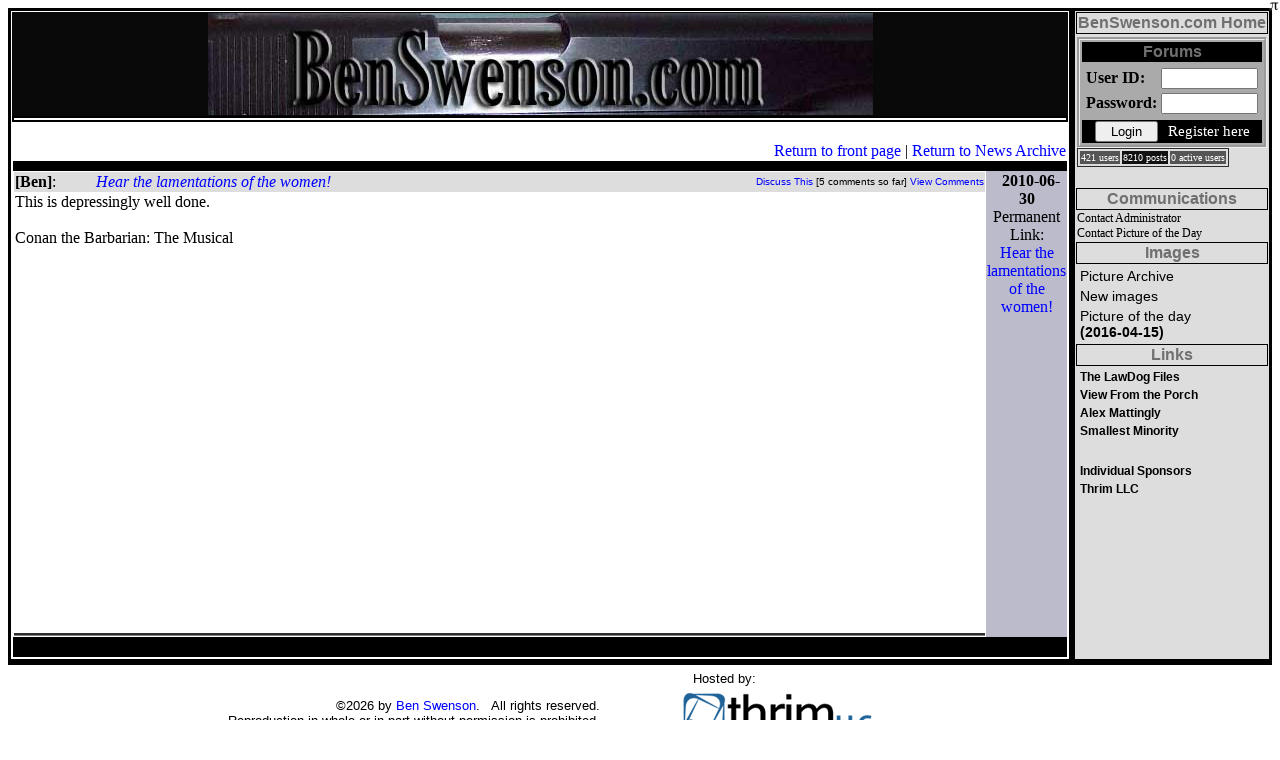

--- FILE ---
content_type: text/html; charset=UTF-8
request_url: http://bs45.com/news.php?ctrl=viewNews&objid=1727
body_size: 9911
content:
<HTML>
		<HEAD>
		<TITLE> Hear the lamentations of the women! </TITLE>
		<style>
			A:link    { text-decoration:none; color: blue }
			A:active  { text-decoration:none; color: blue;}
			A:visited { text-decoration:none; color: darkblue;}
			#maintxt {text-decoration:'none'; font-family:'Arial'; font-weight:bold; color:#000059; font-size:12px;;}
			#linktxt {text-decoration:'none'; font-family:'Arial'; font-weight:bold; color:#000000; font-size:12px;}
			#sectionTitle {text-decoration:'none'; font-family:'Arial'; font-weight:bold; color:#707070; font-size:'15px';}
			#titleCell {background-color:#DDDDDD; border-width:1; border-style:solid;}

			#phototxt {text-decoration:'none'; font-family:'Arial'; color:#000059;}
			#link2txt {text-decoration:'none'; font-family:'Arial'; color:#000000; font-size:14px;}

		</style>
		</HEAD>
		<script>

		<!--

			var newwindow;
			function popWin(url)
			{
				newwindow=window.open(url,'News',"height=400,width=525,screenX=100,left=100,screenY=100,top=100,channelmode=0,dependent=0,directories=0,fullscreen=0,location=0,menubar=0,resizable=0,scrollbars=1,status=0,toolbar=0");
				if (window.focus) {newwindow.focus()}
			}

		//--></script>

<script src="https://www.google-analytics.com/urchin.js" type="text/javascript">
</script>
<script type="text/javascript">
_uacct = "UA-693270-1";
urchinTracker();
</script><body><div style="position: absolute; right: 1px; top: 1px; height: 10px; width: 10px;"><a href='http://www.benswenson.com/webstorage'><img src='/images/pi.png' height='10' width='10' border='0'></a></div>
			<table width='100%' cellspacing='0' cellpadding='1'>
			<tr>
			
				<!-- right section -->
				<td width='100%' valign='top' style='border-style:solid;border-color:black;border-width:3;'>
					<table width='100%' cellspacing='0' cellpadding='1'>
						<tr><td valign='top' bgcolor='#090909' align='center'>
						
						<a href='/'>
						<img src='/images/BSheader01.jpg' border='0'></a></td>							</tr>
							<tr><td style='border-style:groove;border-color:#000000; border-width:2;'>
</td></tr>
				<!-- main content goes here -->
				<tr><td>
				<table align='left' width='100%' cellspacing='0' cellpadding='0'>
				<tr>
					<td>
				<!-- end closing stuff -->
	<br><table width='100%' cellspacing=0 cellpadding=1 align='center'>
<tr><td colspan='7' style='border-bottom-style:solid;border-bottom-color:black;border-width:10px;' align='right'><a href='index.php'>Return to front page</a> | <a href='news.php'>Return to News Archive</a></td></tr>
<tr>
		<!-- <td bgcolor=black>&nbsp;</td> -->
				  <td colspan=1 width='100%'><table cellspacing=0 cellpadding=1 style='border-bottom-style:groove;' width='100%'><tr bgcolor='#DDDDDD'>
<td><B>[Ben]</B>:</td><td><i><a href='/news.php?ctrl=viewNews&objid=1727'>Hear the lamentations of the women!</a></i></td> <td align='right' style='font-family:arial;font-size:10px'><a href='/forum/forum.php?ctrl=ViewThread&p=7605'>Discuss This</a>   [5 comments so far] <a href="news.php?ctrl=viewComments&linkid=20100630002614">View Comments</a></td></tr><tr><td colspan='3'>This is depressingly well done.<br />
<br />
Conan the Barbarian: The Musical<br />
<object width="640" height="385"><param name="movie" value="http://www.youtube.com/v/OBGOQ7SsJrw&hl=en_US&fs=1&"></param><param name="allowFullScreen" value="true"></param><param name="allowscriptaccess" value="always"></param><embed src="http://www.youtube.com/v/OBGOQ7SsJrw&hl=en_US&fs=1&" type="application/x-shockwave-flash" allowscriptaccess="always" allowfullscreen="true" width="640" height="385"></embed></object></td></tr></table></td><td bgcolor='#BBBBCC' width=125 align=center valign='top'>&nbsp;&nbsp;<b>2010-06-30</b><br /><font style='font-size:10px color:#101010'>Permanent Link:<br /><a href='/news.php?ctrl=viewNews&objid=1727'>Hear the lamentations of the women!</a></td> <!-- <td bgcolor=black>&nbsp;</td> -->
						</tr><tr><td colspan=5 bgcolor=black>&nbsp;</td></tr> <!-- BLACK SEPERATOR --></table>

			<!-- begin closing stuff -->
						<!-- </td></tr></table> -->
						</td></tr>
					</table>
				</td>
			</tr>
		</table>
	</td>
	<!-- sidebar -->
	<td valign='top' bgcolor='#DDDDDD' style='border-style:solid;border-color:black;border-width:3;'><table cellspacing='0' cellpadding='1' width='100%'>
<!-- location description and home link -->
<tr><td id='titleCell' align='center'><a href='/' id='sectionTitle'>BenSwenson.com Home</a></td></tr>
<tr><td></td></tr>
<!-- login section --><tr><td>
<table bgcolor='#AAAAAA'  style='border: groove'  align=center width=130>
<tr><td bgcolor=black align=center><font color=white id='sectionTitle'><b>Forums</b></font></td></tr><tr><FORM ACTION='/forum/login.php' METHOD='post'>
<td>
<TABLE>
<TR><TD><b>User ID:</b></TD><TD><INPUT TYPE=text size=10 name=userid></TD></TR>
		<TR><TD><B>Password:</B></TD><TD><input type=password size=10 name=pass></TD></TR><input type='hidden' name='incomingRequest' value='/news.php?'>
</TABLE></td></tr><tr valign='center'><td align=center bgcolor=black><input type=submit value='  Login  ' name='login'><img src='/images/spcr.gif' width='10' height='5'><a href='forum/user.php' style='text-decoration:none;font-size:15px;color:white;'>Register here</a></td></FORM></tr></table>

		<table style='border-style:groove; border-width:1;'><tr>
			<td bgcolor='#555555'><font style='color:white;text-decoration:none; font-size:10px;'>421 users</font></td>
			<td bgcolor='#111111'><font style='color:white;text-decoration:none; font-size:10px;'>8210 posts</font></td>	
			<td bgcolor='#555555'><font style='color:white;text-decoration:none; font-size:10px;'>0 active users</font></td>
				</tr></table>
						</td></tr>
				<tr><td>&nbsp;</td></tr>
				<tr><td id='titleCell'  align='center'><font id='sectionTitle'><b>Communications</b></font></td></tr>
				<!-- contact links -->
				<tr><td>
					<a href='/admincontact.php?touser_in=1' style='color:black;text-decoration:none; font-size:12px;'>Contact Administrator</a><br />
					<a href='/admincontact.php?touser_in=2' style='color:black;text-decoration:none; font-size:12px;'>Contact Picture of the Day</a><br />
					</td>
				</tr>
				

				<!-- image section -->
				<tr><td align=center id='titleCell' ><font id='sectionTitle'><b>Images</b></td></tr>
				<tr><td>
				<table width='100%'>
					<!-- <tr><td><a href='/images/wildlife/' id='link2txt'>Wildlife Images</a></td></tr>
					<tr><td><a href='/images/kcr/' id='link2txt'>KCR</a></td></tr> -->
					<tr><td><a href='/images/archive/' id='link2txt'>Picture Archive</a></td></tr>
					<tr><td><a href='/images/new/' id='link2txt'>New images</a></td></tr>
					<tr><td><a href='/pod.php' id='link2txt'>Picture of the day<br /><b>(2016-04-15)</b></a></td></tr>
				</table>
				</td></tr>
				<!-- Links -->
				<tr><td align=center id='titleCell' ><font id='sectionTitle'><b>Links</b></td></tr>
				<tr><td>
					<table width='100%'>
						<!--<tr><td><a href='http://www.schlockmercenary.com/' id='linktxt'>Schlock Mercenary</a></td></tr>-->
						<tr><td><a href='http://thelawdogfiles.blogspot.com/' id='linktxt'>The LawDog Files</a></td></tr>
						<tr><td><a href='http://booksbikesboomsticks.blogspot.com/' id='linktxt'>View From the Porch</a></td></tr>
						<tr><td><a href='http://www.AlexMattingly.com/' id='linktxt'>Alex Mattingly</a></td></tr>
						<tr><td><a href='http://smallestminority.blogspot.com/' id='linktxt'>Smallest Minority</a></td></tr>
						<!-- <tr><td><a href='http://munchkinwrangler.wordpress.com/' id='linktxt'>Munchkin Wrangler</a></td></tr> -->
						<tr><td>&nbsp;</td></tr>
						<tr><td><a href='http://www.benswenson.com/sponsors.php' id='linktxt'>Individual Sponsors</a></td></tr>
						<!--<tr><td><a href='http://www.lensandlasers.com/?src=bds' id='linktxt'>LensAndLasers.com</a></td></tr>-->
						<tr><td><a href='https://www.thrim.com/?src=bds' id='linktxt'>Thrim LLC</a></td></tr>
						<!-- <tr><td><a href='http://www.benswenson.com/handy.php' id='linktxt'>Handy Gadgets</a></td></tr> -->
					</table>
					</td>
				</tr>
				<!-- articles 
				<tr><td align=center id='titleCell' ><font id='sectionTitle'><b>Articles</b></td></tr>
				<tr><td>
					<table width='100%'>
						<tr><td><font color=darkblue id='maintxt'>Alex Mattingly</td><td> <a href='articles.php?aid=5' id='linktxt'>Brain Supplement</a></font></td></tr>
						<tr><td><font color=darkblue id='maintxt'>Michael Haas</td><td> <a href='articles.php?aid=4' id='linktxt'>Library</a></font></td></tr>
						<tr><td><font color=darkblue id='maintxt'>Ben Swenson</td><td> <a href='articles.php?aid=1' id='linktxt'>Ramblings</a><font>.</td></tr>
					</table>
					</td>
				</tr>-->
				<!-- google stuff 

				<tr><td align=center id='titleCell' ><font id='sectionTitle'><b>Google Features</b></td></tr>-->
				<!--<tr><td style='border-width:2;border-style:solid;border-color:#000000'>
					<br />
					<center>
					
					<br />
										</center>
				</td>
			</tr>-->
			</table>
		
	</td>						
	</tr>
	<tr><td colspan='2' align='center' style='border-top-style:solid;border-top-width:3;border-top-color:#000000;'><table width=100%><tr><td width='47%' align='right'><font style='font-size:13px;font-color:#00000;font-family:Arial'>&copy;2026 by <a href='/admincontact.php?touser_in=1'>Ben Swenson</a>. &nbsp;&nbsp;All rights reserved.<Br>Reproduction in whole or in part without permission is prohibited.</font></td>
	<td width='6%'>&nbsp;</td>
	<td width='47%' align='left'> &nbsp;&nbsp;&nbsp;<font style='font-size:13px;font-color:#00000;font-family:Arial'>Hosted by:<br /> <a href='https://www.thrim.com'><img src='https://thrim.com/images/thrimLogo.png' style='border:none;'/></a>  </font></td></tr></table></td></tr>
</table></body></html>